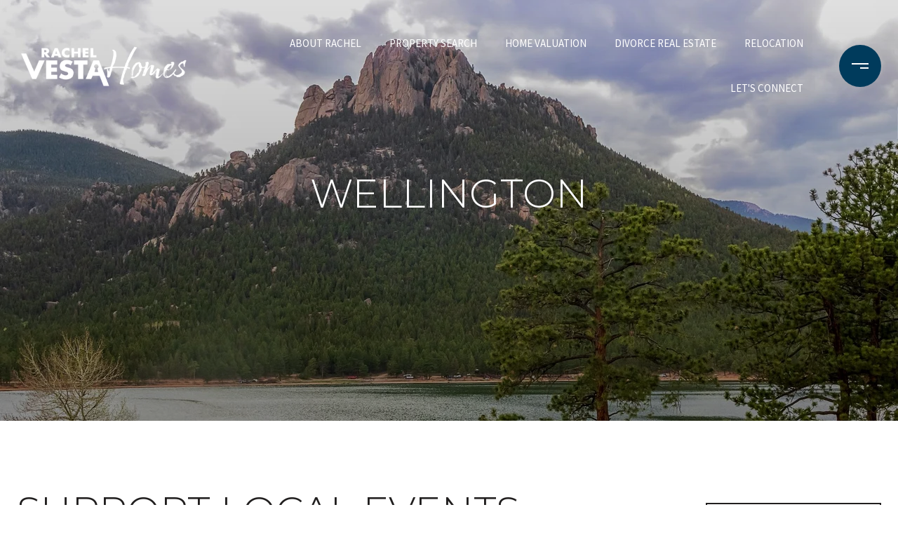

--- FILE ---
content_type: text/html
request_url: https://rachelvesta.com/modals.html
body_size: 4455
content:
    <style>
        #modal-130ba25d-6343-406e-a8e7-c4522364fc74 a{-webkit-text-decoration:none!important;text-decoration:none!important;position:relative;color:var(--dark);-webkit-transition:0.4s;transition:0.4s;}#modal-130ba25d-6343-406e-a8e7-c4522364fc74 a:before,#modal-130ba25d-6343-406e-a8e7-c4522364fc74 a:after{-webkit-transition:0.4s;transition:0.4s;-webkit-text-decoration:none;text-decoration:none;line-height:1;content:"";height:1px;position:absolute;bottom:0;left:0;}#modal-130ba25d-6343-406e-a8e7-c4522364fc74 a:before{width:100%;background-color:var(--light-gray);}#modal-130ba25d-6343-406e-a8e7-c4522364fc74 a:after{width:0%;background-color:var(--accent);}#modal-130ba25d-6343-406e-a8e7-c4522364fc74 a:hover{color:var(--accent)!important;}#modal-130ba25d-6343-406e-a8e7-c4522364fc74 a:hover:after{width:100%;}#modal-130ba25d-6343-406e-a8e7-c4522364fc74 .popup-modal__input{background-color:unset!important;}#modal-130ba25d-6343-406e-a8e7-c4522364fc74 .lp-input{border-color:var(--light-gray);}#modal-130ba25d-6343-406e-a8e7-c4522364fc74 .lp-input:active,#modal-130ba25d-6343-406e-a8e7-c4522364fc74 .lp-input:focus{border-color:var(--dark);}#modal-130ba25d-6343-406e-a8e7-c4522364fc74 .popup-modal__close{opacity:1!important;}#modal-130ba25d-6343-406e-a8e7-c4522364fc74 .popup-modal__close:before,#modal-130ba25d-6343-406e-a8e7-c4522364fc74 .popup-modal__close:after{background-color:var(--dark)!important;}@media (max-width: 768px){#modal-130ba25d-6343-406e-a8e7-c4522364fc74 .popup-modal__close:before,#modal-130ba25d-6343-406e-a8e7-c4522364fc74 .popup-modal__close:after{background-color:var(--dark)!important;}}#modal-130ba25d-6343-406e-a8e7-c4522364fc74 h2{color:var(--dark);}#modal-130ba25d-6343-406e-a8e7-c4522364fc74 .lp-text--subtitle{font-family:var(--global-secondary-font-family);}#modal-130ba25d-6343-406e-a8e7-c4522364fc74 .close{display:none;}#modal-130ba25d-6343-406e-a8e7-c4522364fc74 .modal-content{height:100%;padding:80px 70px;}@media (max-width: 768px){#modal-130ba25d-6343-406e-a8e7-c4522364fc74 .modal-content{padding:24px;}}#modal-130ba25d-6343-406e-a8e7-c4522364fc74 .modal-content .popup-modal__close{display:block;}#modal-130ba25d-6343-406e-a8e7-c4522364fc74 .popup-modal{width:100%;width:-webkit-fit-content;width:-moz-fit-content;width:fit-content;max-width:100%;margin-left:auto;margin-right:auto;position:relative;}#modal-130ba25d-6343-406e-a8e7-c4522364fc74 .popup-modal__close{position:absolute;right:5px;top:5px;z-index:10;background-color:transparent;border:none;width:40px;height:40px;cursor:pointer;opacity:0.2;display:none;color:inherit;}#modal-130ba25d-6343-406e-a8e7-c4522364fc74 .popup-modal__close:before,#modal-130ba25d-6343-406e-a8e7-c4522364fc74 .popup-modal__close:after{display:block;content:'';position:absolute;width:20px;height:2px;background-color:currentColor;left:50%;top:50%;}#modal-130ba25d-6343-406e-a8e7-c4522364fc74 .popup-modal__close:before{-webkit-transform:translate(-50%, -50%) rotate(45deg);-moz-transform:translate(-50%, -50%) rotate(45deg);-ms-transform:translate(-50%, -50%) rotate(45deg);transform:translate(-50%, -50%) rotate(45deg);}#modal-130ba25d-6343-406e-a8e7-c4522364fc74 .popup-modal__close:after{-webkit-transform:translate(-50%, -50%) rotate(-45deg);-moz-transform:translate(-50%, -50%) rotate(-45deg);-ms-transform:translate(-50%, -50%) rotate(-45deg);transform:translate(-50%, -50%) rotate(-45deg);}#modal-130ba25d-6343-406e-a8e7-c4522364fc74 .popup-modal__form{width:100%;margin-bottom:0;max-height:100%;overflow-y:auto;}#modal-130ba25d-6343-406e-a8e7-c4522364fc74 .popup-modal__form-group{margin-bottom:0;max-width:420px;margin-left:auto;margin-right:auto;}#modal-130ba25d-6343-406e-a8e7-c4522364fc74 .popup-modal__form-field{margin-bottom:16px;}#modal-130ba25d-6343-406e-a8e7-c4522364fc74 .popup-modal__form-field:last-of-type{margin-bottom:24px;}#modal-130ba25d-6343-406e-a8e7-c4522364fc74 .popup-modal__input{width:100%;background-color:#fff;}#modal-130ba25d-6343-406e-a8e7-c4522364fc74 .popup-modal__wrap{position:relative;text-align:center;width:860px;max-width:100%;padding:80px;margin:0 auto;display:-webkit-box;display:-webkit-flex;display:-ms-flexbox;display:flex;-webkit-flex-direction:column;-ms-flex-direction:column;flex-direction:column;-webkit-align-items:center;-webkit-box-align:center;-ms-flex-align:center;align-items:center;-webkit-box-pack:center;-ms-flex-pack:center;-webkit-justify-content:center;justify-content:center;background-color:#fff;height:100%;}@media (max-width: 768px){#modal-130ba25d-6343-406e-a8e7-c4522364fc74 .popup-modal__wrap{padding:24px;}}#modal-130ba25d-6343-406e-a8e7-c4522364fc74 .popup-modal .first-section{width:100%;}#modal-130ba25d-6343-406e-a8e7-c4522364fc74 .popup-modal .second-section{display:none;width:100%;}#modal-130ba25d-6343-406e-a8e7-c4522364fc74 .popup-modal .thank-you{display:none;width:100%;}#modal-130ba25d-6343-406e-a8e7-c4522364fc74 .popup-modal .success .thank-you{display:block;}#modal-130ba25d-6343-406e-a8e7-c4522364fc74 .popup-modal .success .second-section{display:none!important;}#modal-130ba25d-6343-406e-a8e7-c4522364fc74 .lp-h-pot{height:0;width:0;}#modal-130ba25d-6343-406e-a8e7-c4522364fc74 .lp-text--subtitle{margin-left:auto;margin-right:auto;}
    </style>
    <script type="text/javascript">
        window.luxuryPresence._modalIncludes = {"modals":[{"modalId":"130ba25d-6343-406e-a8e7-c4522364fc74","websiteId":"25df24e2-f6ec-4980-9936-2413761e0084","templateId":null,"elementId":"4bc7f679-3847-497c-8461-a573e44c7729","name":"CTA Sign Up Modal - blog","displayOrder":0,"formValues":{"title":"Like what you’re reading?","subheader":"<p>Sign up to learn more!</p>","form-title":"","backgroundType":{"bgType":"SOLID","bgColor":"#ffffff","bgImage":"https://media-production.lp-cdn.com/media/12b770ed-fced-4249-a3e1-25831a6ce3cb","bgVideo":"https://luxuryp.s3.amazonaws.com/video/4ktguf3j1dfhigo4eboe9uaor.mp4","opacity":0,"fontColor":"#000000","overlayColor":"rgba(0, 0, 0, 0)","bgVideoPoster":null},"TCRBusinessName":"","secondaryButton":{"path":"/properties/sale","show":false,"type":"LINK","content":"View all properties"},"success-message":"Thank you!","firstButtonStyle":"button-style-1","submitButtonStyle":"button-style-1","success-description":"","formDisclaimerOption":"Default","RedirectAfterFormSubmissionURL":""},"customHtmlMarkdown":null,"customCss":"a {\n  text-decoration: none !important;\n  position: relative;\n  color: var(--dark);\n  transition: 0.4s;\n\n  &:before,\n  &:after {\n    transition: 0.4s;\n    text-decoration: none;\n    line-height: 1;\n    content: \"\";\n    height: 1px;\n    position: absolute;\n    bottom: 0;\n    left: 0;\n  }\n\n  &:before {\n    width: 100%;\n    background-color: var(--light-gray);\n  }\n\n  &:after {\n    width: 0%;\n    background-color: var(--accent);\n  }\n\n  &:hover {\n    color: var(--accent) !important;\n  }\n\n  &:hover:after {\n    width: 100%;\n  }\n}\n\n.popup-modal__input {\n  background-color: unset !important;\n}\n\n.lp-input {\n  border-color: var(--light-gray);\n}\n\n.lp-input:active,\n.lp-input:focus {\n  border-color: var(--dark);\n}\n\n/*START - email sign up modal x button*/\n.popup-modal__close {\n  opacity: 1 !important;\n}\n\n/*END*/\n\n.popup-modal__close:before,\n.popup-modal__close:after {\n  background-color: var(--dark) !important;\n}\n\n.popup-modal__close:before,\n.popup-modal__close:after {\n  @media (max-width: 768px) {\n    background-color: var(--dark) !important;\n  }\n}\n\nh2 {\n  color: var(--dark);\n}\n\n.lp-text--subtitle {\n  font-family: var(--global-secondary-font-family);\n}","sourceResource":null,"sourceVariables":{},"pageSpecific":true,"trigger":"TIMER","backgroundColor":"rgba(0, 0, 0, 0.9)","colorSettings":{},"timerDelay":5000,"lastUpdatingUserId":"e0cdff4c-86ee-44cb-b056-80c23ec8eecb","lastUpdateHash":"f3b54ac0-f964-5108-a3f4-63563862ff72","createdAt":"2025-11-24T08:21:41.578Z","updatedAt":"2025-11-24T08:22:31.381Z","mediaMap":{},"created_at":"2025-11-24T08:21:41.578Z","updated_at":"2025-11-24T08:22:31.381Z","deleted_at":null,"pages":[{"modalId":"130ba25d-6343-406e-a8e7-c4522364fc74","pageId":"4abc5ab4-06a1-4b12-b8bb-32d4622d5e7f","createdAt":"2025-11-24T08:21:53.187Z"}]}]};

        const {loadJs, loadCss, jsLibsMap} = window.luxuryPresence.libs;

        const enabledLibsMap = {
            enableParollerJs: 'paroller',
            enableIonRangeSlider: 'ionRangeSlider',
            enableSplide: 'splide',
            enableWowJs: 'wow',
            enableJquery: 'jquery',
            enableSlickJs: 'slick',
        };
        const requiredLibs = [];
                requiredLibs.push(enabledLibsMap['enableWowJs']);
                requiredLibs.push(enabledLibsMap['enableSlickJs']);
                requiredLibs.push(enabledLibsMap['enableParollerJs']);
                requiredLibs.push(enabledLibsMap['enableIonRangeSlider']);
                requiredLibs.push(enabledLibsMap['enableJquery']);
                requiredLibs.push(enabledLibsMap['enableSplide']);

        const loadScriptAsync = (url) => {
            return new Promise((resolve, reject) => {
                loadJs(url, resolve);
            });
        };

        const loadDependencies = async (libs) => {
            for (const lib of libs) {
                const libConfig = jsLibsMap[lib];
                if (libConfig && !libConfig.isLoaded) {

                    if (libConfig.requires) {
                        await loadDependencies(libConfig.requires);
                    }

                    await loadScriptAsync(libConfig.jsSrc);
                    if (libConfig.cssSrc) {
                        loadCss(libConfig.cssSrc);
                    }

                    libConfig.isLoaded = true;
                }
            }
        };


        const initializeModalScripts = () => {
                try {
(function init(sectionDomId) {
  const section = $(`#${sectionDomId}`);
  const nextButton = section.find('.js-next-btn');
  const formGroup = section.find('.js-form-group');
  const firstSection = section.find('.js-first-section');
  const submitButton = section.find('.js-submit-btn');
  nextButton.click(event => {
    firstSection.css({
      "display": "none"
    });
    formGroup.css({
      "display": "block"
    });
  });
  section.find('.popup-modal').on('click', function (e) {
    e.stopPropagation();
    return;
  });
  section.on('click', function () {
    window.lpUI.hideModal(sectionDomId);
  });
  $('#' + sectionDomId).on('lpui-show', function () {
    window.lpUI.requestScrollLock(sectionDomId);
  });
  function setHttp(link) {
    if (link.search(/^http[s]?\:\/\/|\//) == -1) {
      link = 'http://' + link;
    }
    return link;
  }
  $("#" + sectionDomId + " form").on("reset", function () {
    const redirectLink = $('#' + sectionDomId + ' .redirect-link');
    if (redirectLink.length) {
      const rawHref = redirectLink.attr('href');
      redirectLink.attr('href', setHttp(rawHref));
      redirectLink[0].click();
    }
  });
})('modal-130ba25d-6343-406e-a8e7-c4522364fc74', 'undefined');
} catch(e) {
console.log(e);
}
        };

        // Dynamically load all required libraries and execute modal scripts
        (async () => {
            try {
                await loadDependencies(requiredLibs);
                initializeModalScripts();
            } catch (error) {
                console.error("Error loading libraries: ", error);
            }
        })();
    </script>
        <div id="modal-130ba25d-6343-406e-a8e7-c4522364fc74" class="modal "
            data-el-id="4bc7f679-3847-497c-8461-a573e44c7729"
            style="background-color: rgba(0, 0, 0, 0.9);"
            >
            <div class="modal-content">
                
        <div class="popup-modal redesign">
          <button class="popup-modal__close close"></button>
            <div class="solid-subsection popup-modal__wrap" style="color: #000000; background-color: #ffffff;">
                  
                  <form class="popup-modal__form" data-type="contact-form">
                    
                    <div class="first-section js-first-section">
                
                      <div class="lp-title-group">
                        <h2 class="lp-h2">Like what you’re reading?</h2>
                        <div class="lp-h4 lp-text--subtitle lp-pre-line"><p>Sign up to learn more!</p></div>
                      </div>
                  
                      <button type="button" class="lp-btn lp-btn--dark lp-btn--outline lp-btn--mob-full-width js-next-btn button-style-1">Next</button>
                    </div>
                    
                    <div class="second-section js-form-group">
                      
                      <div action="" class="popup-modal__form-group" >
                        <div class="popup-modal__form-field">
                          <input class="lp-input lp-input--dark popup-modal__input" type="text" placeholder="Full Name" id="mp-name" name="name" required>
                        </div>
                      
                        <input id="mp-middleName" name="middleName" value="" autocomplete="off" tabindex="-1" class="lp-h-pot">
                    
                        <div class="popup-modal__form-field">
                          <input  class="lp-input lp-input--dark popup-modal__input"  
                            id="mp-email" name="email" type="email" placeholder="Email" 
                            required pattern="[a-zA-Z0-9.!#$%&amp;’*+/=?^_`{|}~-]+@[a-zA-Z0-9-]+(?:\.[a-zA-Z0-9-]+)+">
                            
                        </div>
                      
                        <div class="popup-modal__form-field">
                          <input  class="lp-input lp-input--dark popup-modal__input"  type="tel" 
                            placeholder="Phone" id="mp-phone" name="phone" required>
                            
                          <input type="hidden" name="source" value="CONTACT_INQUIRY"> 
                        </div>
                
                        <div class="lp-disclaimer">  <label style='display: none;' for='-termsAccepted'>Opt In/Disclaimer Consent:</label>
                  <label class='lp-tcr-content'>
                    <span class='lp-tcr-checkbox'>
                      <input
                        type='checkbox'
                        id='-termsAccepted'
                        name='termsAccepted'
                        oninvalid="this.setCustomValidity('Please accept the terms and conditions')"
                        oninput="this.setCustomValidity('')"
                        required
                      /></span>
                    <span class='lp-tcr-message'>
                      
                        By providing
                        Rachel Vesta
                        your contact information, you acknowledge and agree to our
                        <a href='/terms-and-conditions' target='_blank'>Privacy Policy</a>
                        and consent to receiving marketing communications, including through
                        automated calls, texts, and emails, some of which may use artificial or
                        prerecorded voices. This consent isn’t necessary for purchasing any
                        products or services and you may opt out at any time. To opt out from
                        texts, you can reply, ‘stop’ at any time. To opt out from emails, you
                        can click on the unsubscribe link in the emails. Message and data rates
                        may apply.
                    </span>
                  </label>
                </div>
                        
                        <button class="lp-btn lp-btn--dark lp-btn--outline lp-btn--mob-full-width js-submit-btn button-style-1" type="submit">Submit</button>
                        
                      </div>
                    </div>
                
                    <div class="thank-you">
                      
                      <div class="lp-title-group">
                        <h2 class="lp-h2">Thank you!</h2>
                        
                      </div>
                      
                
                    </div>
                    
                  </form>
                  
                
            </div>
        </div>
            </div>
            <button class="close lp-close" type="button" aria-label="close modal">
                <span class="lp-close-icon" aria-hidden="true"></span>
            </button>
        </div><script>(function(){function c(){var b=a.contentDocument||a.contentWindow.document;if(b){var d=b.createElement('script');d.innerHTML="window.__CF$cv$params={r:'9a3902254de58682',t:'MTc2Mzk4ODM3OC4wMDAwMDA='};var a=document.createElement('script');a.nonce='';a.src='/cdn-cgi/challenge-platform/scripts/jsd/main.js';document.getElementsByTagName('head')[0].appendChild(a);";b.getElementsByTagName('head')[0].appendChild(d)}}if(document.body){var a=document.createElement('iframe');a.height=1;a.width=1;a.style.position='absolute';a.style.top=0;a.style.left=0;a.style.border='none';a.style.visibility='hidden';document.body.appendChild(a);if('loading'!==document.readyState)c();else if(window.addEventListener)document.addEventListener('DOMContentLoaded',c);else{var e=document.onreadystatechange||function(){};document.onreadystatechange=function(b){e(b);'loading'!==document.readyState&&(document.onreadystatechange=e,c())}}}})();</script>

--- FILE ---
content_type: application/javascript; charset=UTF-8
request_url: https://rachelvesta.com/cdn-cgi/challenge-platform/h/b/scripts/jsd/13c98df4ef2d/main.js?
body_size: 4503
content:
window._cf_chl_opt={VnHPF6:'b'};~function(U4,P,D,B,C,h,R,I){U4=k,function(E,Q,UI,U3,X,N){for(UI={E:183,Q:244,X:210,N:262,L:161,l:228,z:170,x:221,S:272,T:230},U3=k,X=E();!![];)try{if(N=parseInt(U3(UI.E))/1+parseInt(U3(UI.Q))/2+-parseInt(U3(UI.X))/3*(parseInt(U3(UI.N))/4)+-parseInt(U3(UI.L))/5*(parseInt(U3(UI.l))/6)+-parseInt(U3(UI.z))/7+parseInt(U3(UI.x))/8+-parseInt(U3(UI.S))/9*(-parseInt(U3(UI.T))/10),Q===N)break;else X.push(X.shift())}catch(L){X.push(X.shift())}}(U,578552),P=this||self,D=P[U4(185)],B=function(Uz,Ul,UL,UN,UY,U5,Q,X,N){return Uz={E:253,Q:190},Ul={E:173,Q:173,X:173,N:245,L:173,l:189,z:239,x:245,S:239,T:173},UL={E:240},UN={E:218},UY={E:240,Q:239,X:269,N:160,L:191,l:160,z:218,x:245,S:218,T:245,W:245,v:245,a:173,Z:191,f:218,s:218,J:245,V:218,K:173,n:245,e:245,g:245,i:189},U5=U4,Q=String[U5(Uz.E)],X={'h':function(L,Uy){return Uy={E:267,Q:239},L==null?'':X.g(L,6,function(l,U6){return U6=k,U6(Uy.E)[U6(Uy.Q)](l)})},'g':function(L,z,x,U7,S,T,W,Z,s,J,V,K,i,o,O,U0,U1,U2){if(U7=U5,null==L)return'';for(T={},W={},Z='',s=2,J=3,V=2,K=[],i=0,o=0,O=0;O<L[U7(UY.E)];O+=1)if(U0=L[U7(UY.Q)](O),Object[U7(UY.X)][U7(UY.N)][U7(UY.L)](T,U0)||(T[U0]=J++,W[U0]=!0),U1=Z+U0,Object[U7(UY.X)][U7(UY.N)][U7(UY.L)](T,U1))Z=U1;else{if(Object[U7(UY.X)][U7(UY.l)][U7(UY.L)](W,Z)){if(256>Z[U7(UY.z)](0)){for(S=0;S<V;i<<=1,o==z-1?(o=0,K[U7(UY.x)](x(i)),i=0):o++,S++);for(U2=Z[U7(UY.S)](0),S=0;8>S;i=U2&1|i<<1,z-1==o?(o=0,K[U7(UY.T)](x(i)),i=0):o++,U2>>=1,S++);}else{for(U2=1,S=0;S<V;i=U2|i<<1.89,z-1==o?(o=0,K[U7(UY.W)](x(i)),i=0):o++,U2=0,S++);for(U2=Z[U7(UY.S)](0),S=0;16>S;i=i<<1|1&U2,z-1==o?(o=0,K[U7(UY.v)](x(i)),i=0):o++,U2>>=1,S++);}s--,0==s&&(s=Math[U7(UY.a)](2,V),V++),delete W[Z]}else for(U2=T[Z],S=0;S<V;i=1.46&U2|i<<1,z-1==o?(o=0,K[U7(UY.W)](x(i)),i=0):o++,U2>>=1,S++);Z=(s--,0==s&&(s=Math[U7(UY.a)](2,V),V++),T[U1]=J++,String(U0))}if(Z!==''){if(Object[U7(UY.X)][U7(UY.l)][U7(UY.Z)](W,Z)){if(256>Z[U7(UY.f)](0)){for(S=0;S<V;i<<=1,o==z-1?(o=0,K[U7(UY.v)](x(i)),i=0):o++,S++);for(U2=Z[U7(UY.s)](0),S=0;8>S;i=U2&1|i<<1,o==z-1?(o=0,K[U7(UY.J)](x(i)),i=0):o++,U2>>=1,S++);}else{for(U2=1,S=0;S<V;i=i<<1.66|U2,o==z-1?(o=0,K[U7(UY.T)](x(i)),i=0):o++,U2=0,S++);for(U2=Z[U7(UY.V)](0),S=0;16>S;i=U2&1.42|i<<1,z-1==o?(o=0,K[U7(UY.v)](x(i)),i=0):o++,U2>>=1,S++);}s--,s==0&&(s=Math[U7(UY.K)](2,V),V++),delete W[Z]}else for(U2=T[Z],S=0;S<V;i=1.13&U2|i<<1.51,o==z-1?(o=0,K[U7(UY.n)](x(i)),i=0):o++,U2>>=1,S++);s--,s==0&&V++}for(U2=2,S=0;S<V;i=U2&1.18|i<<1.28,z-1==o?(o=0,K[U7(UY.e)](x(i)),i=0):o++,U2>>=1,S++);for(;;)if(i<<=1,o==z-1){K[U7(UY.g)](x(i));break}else o++;return K[U7(UY.i)]('')},'j':function(L,U8){return U8=U5,null==L?'':''==L?null:X.i(L[U8(UL.E)],32768,function(l,U9){return U9=U8,L[U9(UN.E)](l)})},'i':function(L,z,x,UU,S,T,W,Z,s,J,V,K,i,o,O,U0,U2,U1){for(UU=U5,S=[],T=4,W=4,Z=3,s=[],K=x(0),i=z,o=1,J=0;3>J;S[J]=J,J+=1);for(O=0,U0=Math[UU(Ul.E)](2,2),V=1;U0!=V;U1=i&K,i>>=1,0==i&&(i=z,K=x(o++)),O|=(0<U1?1:0)*V,V<<=1);switch(O){case 0:for(O=0,U0=Math[UU(Ul.Q)](2,8),V=1;V!=U0;U1=i&K,i>>=1,0==i&&(i=z,K=x(o++)),O|=V*(0<U1?1:0),V<<=1);U2=Q(O);break;case 1:for(O=0,U0=Math[UU(Ul.X)](2,16),V=1;V!=U0;U1=i&K,i>>=1,0==i&&(i=z,K=x(o++)),O|=V*(0<U1?1:0),V<<=1);U2=Q(O);break;case 2:return''}for(J=S[3]=U2,s[UU(Ul.N)](U2);;){if(o>L)return'';for(O=0,U0=Math[UU(Ul.L)](2,Z),V=1;V!=U0;U1=K&i,i>>=1,0==i&&(i=z,K=x(o++)),O|=(0<U1?1:0)*V,V<<=1);switch(U2=O){case 0:for(O=0,U0=Math[UU(Ul.E)](2,8),V=1;U0!=V;U1=K&i,i>>=1,0==i&&(i=z,K=x(o++)),O|=(0<U1?1:0)*V,V<<=1);S[W++]=Q(O),U2=W-1,T--;break;case 1:for(O=0,U0=Math[UU(Ul.X)](2,16),V=1;U0!=V;U1=i&K,i>>=1,0==i&&(i=z,K=x(o++)),O|=V*(0<U1?1:0),V<<=1);S[W++]=Q(O),U2=W-1,T--;break;case 2:return s[UU(Ul.l)]('')}if(T==0&&(T=Math[UU(Ul.Q)](2,Z),Z++),S[U2])U2=S[U2];else if(U2===W)U2=J+J[UU(Ul.z)](0);else return null;s[UU(Ul.x)](U2),S[W++]=J+U2[UU(Ul.S)](0),T--,J=U2,0==T&&(T=Math[UU(Ul.T)](2,Z),Z++)}}},N={},N[U5(Uz.Q)]=X.h,N}(),C={},C[U4(229)]='o',C[U4(186)]='s',C[U4(162)]='u',C[U4(175)]='z',C[U4(233)]='n',C[U4(177)]='I',C[U4(200)]='b',h=C,P[U4(207)]=function(E,Q,X,N,UK,Ur,UV,UG,z,x,S,T,W,Z){if(UK={E:192,Q:223,X:254,N:192,L:212,l:188,z:250,x:250,S:259,T:237,W:240,v:157,a:195},Ur={E:226,Q:240,X:174},UV={E:269,Q:160,X:191,N:245},UG=U4,Q===null||void 0===Q)return N;for(z=A(Q),E[UG(UK.E)][UG(UK.Q)]&&(z=z[UG(UK.X)](E[UG(UK.N)][UG(UK.Q)](Q))),z=E[UG(UK.L)][UG(UK.l)]&&E[UG(UK.z)]?E[UG(UK.L)][UG(UK.l)](new E[(UG(UK.x))](z)):function(s,UM,J){for(UM=UG,s[UM(Ur.E)](),J=0;J<s[UM(Ur.Q)];s[J+1]===s[J]?s[UM(Ur.X)](J+1,1):J+=1);return s}(z),x='nAsAaAb'.split('A'),x=x[UG(UK.S)][UG(UK.T)](x),S=0;S<z[UG(UK.W)];T=z[S],W=d(E,Q,T),x(W)?(Z=W==='s'&&!E[UG(UK.v)](Q[T]),UG(UK.a)===X+T?L(X+T,W):Z||L(X+T,Q[T])):L(X+T,W),S++);return N;function L(s,J,Ub){Ub=k,Object[Ub(UV.E)][Ub(UV.Q)][Ub(UV.X)](N,J)||(N[J]=[]),N[J][Ub(UV.N)](s)}},R=U4(252)[U4(217)](';'),I=R[U4(259)][U4(237)](R),P[U4(204)]=function(E,Q,Un,UC,X,N,L,l){for(Un={E:169,Q:240,X:240,N:196,L:245,l:224},UC=U4,X=Object[UC(Un.E)](Q),N=0;N<X[UC(Un.Q)];N++)if(L=X[N],L==='f'&&(L='N'),E[L]){for(l=0;l<Q[X[N]][UC(Un.X)];-1===E[L][UC(Un.N)](Q[X[N]][l])&&(I(Q[X[N]][l])||E[L][UC(Un.L)]('o.'+Q[X[N]][l])),l++);}else E[L]=Q[X[N]][UC(Un.l)](function(z){return'o.'+z})},c();function G(E,Q,Uv,Ut,UW,UT,UQ,X,N){Uv={E:258,Q:205,X:180,N:264,L:243,l:171,z:182,x:266,S:203,T:261,W:198,v:215,a:249,Z:184,f:190,s:209},Ut={E:181},UW={E:219,Q:241,X:227,N:219},UT={E:261},UQ=U4,X=P[UQ(Uv.E)],N=new P[(UQ(Uv.Q))](),N[UQ(Uv.X)](UQ(Uv.N),UQ(Uv.L)+P[UQ(Uv.l)][UQ(Uv.z)]+UQ(Uv.x)+X.r),X[UQ(Uv.S)]&&(N[UQ(Uv.T)]=5e3,N[UQ(Uv.W)]=function(UX){UX=UQ,Q(UX(UT.E))}),N[UQ(Uv.v)]=function(UF){UF=UQ,N[UF(UW.E)]>=200&&N[UF(UW.E)]<300?Q(UF(UW.Q)):Q(UF(UW.X)+N[UF(UW.N)])},N[UQ(Uv.a)]=function(UP){UP=UQ,Q(UP(Ut.E))},N[UQ(Uv.Z)](B[UQ(Uv.f)](JSON[UQ(Uv.s)](E)))}function y(Ue,Uh,X,N,L,l,z){Uh=(Ue={E:242,Q:214,X:257,N:197,L:202,l:165,z:268,x:265,S:246,T:234,W:194,v:270},U4);try{return X=D[Uh(Ue.E)](Uh(Ue.Q)),X[Uh(Ue.X)]=Uh(Ue.N),X[Uh(Ue.L)]='-1',D[Uh(Ue.l)][Uh(Ue.z)](X),N=X[Uh(Ue.x)],L={},L=BAnB4(N,N,'',L),L=BAnB4(N,N[Uh(Ue.S)]||N[Uh(Ue.T)],'n.',L),L=BAnB4(N,X[Uh(Ue.W)],'d.',L),D[Uh(Ue.l)][Uh(Ue.v)](X),l={},l.r=L,l.e=null,l}catch(x){return z={},z.r={},z.e=x,z}}function c(UO,Uw,Ui,UH,E,Q,X,N,L){if(UO={E:258,Q:203,X:222,N:251,L:274,l:274,z:263,x:247,S:247},Uw={E:222,Q:251,X:247},Ui={E:201},UH=U4,E=P[UH(UO.E)],!E)return;if(!b())return;(Q=![],X=E[UH(UO.Q)]===!![],N=function(Ud,l){if(Ud=UH,!Q){if(Q=!![],!b())return;l=y(),G(l.r,function(z){Y(E,z)}),l.e&&M(Ud(Ui.E),l.e)}},D[UH(UO.X)]!==UH(UO.N))?N():P[UH(UO.L)]?D[UH(UO.l)](UH(UO.z),N):(L=D[UH(UO.x)]||function(){},D[UH(UO.S)]=function(UA){UA=UH,L(),D[UA(Uw.E)]!==UA(Uw.Q)&&(D[UA(Uw.X)]=L,N())})}function M(N,L,UZ,UD,l,z,x,S,T,W,v,a){if(UZ={E:208,Q:172,X:258,N:243,L:171,l:182,z:187,x:166,S:205,T:180,W:264,v:261,a:198,Z:235,f:171,s:248,J:167,V:238,K:216,n:171,e:176,g:179,i:171,o:164,O:236,m:232,U0:211,U1:168,U2:184,Uf:190},UD=U4,!j(.01))return![];z=(l={},l[UD(UZ.E)]=N,l[UD(UZ.Q)]=L,l);try{x=P[UD(UZ.X)],S=UD(UZ.N)+P[UD(UZ.L)][UD(UZ.l)]+UD(UZ.z)+x.r+UD(UZ.x),T=new P[(UD(UZ.S))](),T[UD(UZ.T)](UD(UZ.W),S),T[UD(UZ.v)]=2500,T[UD(UZ.a)]=function(){},W={},W[UD(UZ.Z)]=P[UD(UZ.f)][UD(UZ.s)],W[UD(UZ.J)]=P[UD(UZ.f)][UD(UZ.V)],W[UD(UZ.K)]=P[UD(UZ.n)][UD(UZ.e)],W[UD(UZ.g)]=P[UD(UZ.i)][UD(UZ.o)],v=W,a={},a[UD(UZ.O)]=z,a[UD(UZ.m)]=v,a[UD(UZ.U0)]=UD(UZ.U1),T[UD(UZ.U2)](B[UD(UZ.Uf)](a))}catch(Z){}}function A(E,Uq,Uj,Q){for(Uq={E:254,Q:169,X:206},Uj=U4,Q=[];null!==E;Q=Q[Uj(Uq.E)](Object[Uj(Uq.Q)](E)),E=Object[Uj(Uq.X)](E));return Q}function d(E,Q,X,UJ,Uu,N){Uu=(UJ={E:273,Q:212,X:255,N:193},U4);try{return Q[X][Uu(UJ.E)](function(){}),'p'}catch(L){}try{if(Q[X]==null)return void 0===Q[X]?'u':'x'}catch(l){return'i'}return E[Uu(UJ.Q)][Uu(UJ.X)](Q[X])?'a':Q[X]===E[Uu(UJ.Q)]?'p5':!0===Q[X]?'T':Q[X]===!1?'F':(N=typeof Q[X],Uu(UJ.N)==N?H(E,Q[X])?'N':'f':h[N]||'?')}function H(E,Q,Uf,UB){return Uf={E:158,Q:158,X:269,N:271,L:191,l:196,z:163},UB=U4,Q instanceof E[UB(Uf.E)]&&0<E[UB(Uf.Q)][UB(Uf.X)][UB(Uf.N)][UB(Uf.L)](Q)[UB(Uf.l)](UB(Uf.z))}function j(E,Ux,Uk){return Ux={E:256},Uk=U4,Math[Uk(Ux.E)]()<E}function Y(X,N,Um,UR,L,l,z){if(Um={E:159,Q:203,X:241,N:211,L:213,l:199,z:241,x:225,S:231,T:211,W:199,v:172,a:220,Z:225},UR=U4,L=UR(Um.E),!X[UR(Um.Q)])return;N===UR(Um.X)?(l={},l[UR(Um.N)]=L,l[UR(Um.L)]=X.r,l[UR(Um.l)]=UR(Um.z),P[UR(Um.x)][UR(Um.S)](l,'*')):(z={},z[UR(Um.T)]=L,z[UR(Um.L)]=X.r,z[UR(Um.W)]=UR(Um.v),z[UR(Um.a)]=N,P[UR(Um.Z)][UR(Um.S)](z,'*'))}function b(US,UE,E,Q,X,N){return US={E:258,Q:178,X:260},UE=U4,E=P[UE(US.E)],Q=3600,X=Math[UE(US.Q)](+atob(E.t)),N=Math[UE(US.Q)](Date[UE(US.X)]()/1e3),N-X>Q?![]:!![]}function k(E,Q,X){return X=U(),k=function(F,P,D){return F=F-157,D=X[F],D},k(E,Q)}function U(k0){return k0='splice,symbol,BHcSU3,bigint,floor,chlApiClientVersion,open,xhr-error,VnHPF6,419395YeDNiX,send,document,string,/b/ov1/0.9110297925697352:1763986546:hrjPWII8h6k1oNFRxyPxQia-Jp77YUmBrP13ikshEo8/,from,join,ABHFlg,call,Object,function,contentDocument,d.cookie,indexOf,display: none,ontimeout,event,boolean,error on cf_chl_props,tabIndex,api,Jxahl3,XMLHttpRequest,getPrototypeOf,BAnB4,msg,stringify,3zrMRBj,source,Array,sid,iframe,onload,chlApiRumWidgetAgeMs,split,charCodeAt,status,detail,7257776QHQzBT,readyState,getOwnPropertyNames,map,parent,sort,http-code:,48orFabb,object,180qbLDDe,postMessage,chctx,number,navigator,chlApiSitekey,errorInfoObject,bind,NUDr6,charAt,length,success,createElement,/cdn-cgi/challenge-platform/h/,132764BKNfyu,push,clientInformation,onreadystatechange,wfJU3,onerror,Set,loading,_cf_chl_opt;WVJdi2;tGfE6;eHFr4;rZpcH7;DMab5;uBWD2;TZOO6;NFIEc5;SBead5;rNss8;ssnu4;WlNXb1;QNPd6;BAnB4;Jxahl3;fLDZ5;fAvt5,fromCharCode,concat,isArray,random,style,__CF$cv$params,includes,now,timeout,1632284ltvneP,DOMContentLoaded,POST,contentWindow,/jsd/oneshot/13c98df4ef2d/0.9110297925697352:1763986546:hrjPWII8h6k1oNFRxyPxQia-Jp77YUmBrP13ikshEo8/,piaZTCyGo6Fb-1t7RldMXveLHJzn0SWjsuNcV$K2w3B+hq5Q4Y8xAIPkOmEDg9frU,appendChild,prototype,removeChild,toString,150354YwguVp,catch,addEventListener,isNaN,Function,cloudflare-invisible,hasOwnProperty,91975QkQVao,undefined,[native code],mAxV0,body,/invisible/jsd,chlApiUrl,jsd,keys,3919468LNWjWB,_cf_chl_opt,error,pow'.split(','),U=function(){return k0},U()}}()

--- FILE ---
content_type: application/javascript; charset=UTF-8
request_url: https://rachelvesta.com/cdn-cgi/challenge-platform/h/b/scripts/jsd/13c98df4ef2d/main.js?
body_size: 4499
content:
window._cf_chl_opt={VnHPF6:'b'};~function(U4,P,D,B,C,h,R,I){U4=k,function(E,Q,UI,U3,X,N){for(UI={E:480,Q:512,X:546,N:548,L:475,l:445,z:473,x:476,S:509,T:449,W:561,v:552,a:481},U3=k,X=E();!![];)try{if(N=parseInt(U3(UI.E))/1*(parseInt(U3(UI.Q))/2)+parseInt(U3(UI.X))/3*(-parseInt(U3(UI.N))/4)+-parseInt(U3(UI.L))/5*(-parseInt(U3(UI.l))/6)+-parseInt(U3(UI.z))/7*(parseInt(U3(UI.x))/8)+-parseInt(U3(UI.S))/9+parseInt(U3(UI.T))/10*(parseInt(U3(UI.W))/11)+-parseInt(U3(UI.v))/12*(-parseInt(U3(UI.a))/13),Q===N)break;else X.push(X.shift())}catch(L){X.push(X.shift())}}(U,624622),P=this||self,D=P[U4(472)],B=function(Uz,Ul,UL,UN,UY,Uy,U5,Q,X,N){return Uz={E:442,Q:447},Ul={E:555,Q:460,X:555,N:555,L:555,l:478,z:555,x:534,S:460,T:534,W:555},UL={E:530},UN={E:560},UY={E:530,Q:534,X:543,N:504,L:459,l:459,z:459,x:560,S:460,T:560,W:460,v:560,a:460,Z:555,f:460,s:555,J:560,V:560,K:460,n:560,e:460,g:460,i:478},Uy={E:502,Q:534},U5=U4,Q=String[U5(Uz.E)],X={'h':function(L){return null==L?'':X.g(L,6,function(l,U6){return U6=k,U6(Uy.E)[U6(Uy.Q)](l)})},'g':function(L,z,x,U7,S,T,W,Z,s,J,V,K,i,o,O,U0,U1,U2){if(U7=U5,L==null)return'';for(T={},W={},Z='',s=2,J=3,V=2,K=[],i=0,o=0,O=0;O<L[U7(UY.E)];O+=1)if(U0=L[U7(UY.Q)](O),Object[U7(UY.X)][U7(UY.N)][U7(UY.L)](T,U0)||(T[U0]=J++,W[U0]=!0),U1=Z+U0,Object[U7(UY.X)][U7(UY.N)][U7(UY.l)](T,U1))Z=U1;else{if(Object[U7(UY.X)][U7(UY.N)][U7(UY.z)](W,Z)){if(256>Z[U7(UY.x)](0)){for(S=0;S<V;i<<=1,z-1==o?(o=0,K[U7(UY.S)](x(i)),i=0):o++,S++);for(U2=Z[U7(UY.T)](0),S=0;8>S;i=U2&1|i<<1,o==z-1?(o=0,K[U7(UY.W)](x(i)),i=0):o++,U2>>=1,S++);}else{for(U2=1,S=0;S<V;i=U2|i<<1.35,z-1==o?(o=0,K[U7(UY.S)](x(i)),i=0):o++,U2=0,S++);for(U2=Z[U7(UY.v)](0),S=0;16>S;i=1&U2|i<<1.49,o==z-1?(o=0,K[U7(UY.a)](x(i)),i=0):o++,U2>>=1,S++);}s--,s==0&&(s=Math[U7(UY.Z)](2,V),V++),delete W[Z]}else for(U2=T[Z],S=0;S<V;i=U2&1|i<<1.31,o==z-1?(o=0,K[U7(UY.f)](x(i)),i=0):o++,U2>>=1,S++);Z=(s--,s==0&&(s=Math[U7(UY.s)](2,V),V++),T[U1]=J++,String(U0))}if(Z!==''){if(Object[U7(UY.X)][U7(UY.N)][U7(UY.z)](W,Z)){if(256>Z[U7(UY.J)](0)){for(S=0;S<V;i<<=1,z-1==o?(o=0,K[U7(UY.S)](x(i)),i=0):o++,S++);for(U2=Z[U7(UY.V)](0),S=0;8>S;i=i<<1|U2&1,o==z-1?(o=0,K[U7(UY.K)](x(i)),i=0):o++,U2>>=1,S++);}else{for(U2=1,S=0;S<V;i=U2|i<<1.02,z-1==o?(o=0,K[U7(UY.S)](x(i)),i=0):o++,U2=0,S++);for(U2=Z[U7(UY.n)](0),S=0;16>S;i=i<<1.08|1.04&U2,z-1==o?(o=0,K[U7(UY.a)](x(i)),i=0):o++,U2>>=1,S++);}s--,0==s&&(s=Math[U7(UY.Z)](2,V),V++),delete W[Z]}else for(U2=T[Z],S=0;S<V;i=i<<1|U2&1.08,o==z-1?(o=0,K[U7(UY.e)](x(i)),i=0):o++,U2>>=1,S++);s--,s==0&&V++}for(U2=2,S=0;S<V;i=U2&1|i<<1.15,o==z-1?(o=0,K[U7(UY.g)](x(i)),i=0):o++,U2>>=1,S++);for(;;)if(i<<=1,z-1==o){K[U7(UY.S)](x(i));break}else o++;return K[U7(UY.i)]('')},'j':function(L,U8){return U8=U5,L==null?'':L==''?null:X.i(L[U8(UL.E)],32768,function(l,U9){return U9=U8,L[U9(UN.E)](l)})},'i':function(L,z,x,UU,S,T,W,Z,s,J,V,K,i,o,O,U0,U2,U1){for(UU=U5,S=[],T=4,W=4,Z=3,s=[],K=x(0),i=z,o=1,J=0;3>J;S[J]=J,J+=1);for(O=0,U0=Math[UU(Ul.E)](2,2),V=1;U0!=V;U1=K&i,i>>=1,0==i&&(i=z,K=x(o++)),O|=(0<U1?1:0)*V,V<<=1);switch(O){case 0:for(O=0,U0=Math[UU(Ul.E)](2,8),V=1;V!=U0;U1=K&i,i>>=1,i==0&&(i=z,K=x(o++)),O|=V*(0<U1?1:0),V<<=1);U2=Q(O);break;case 1:for(O=0,U0=Math[UU(Ul.E)](2,16),V=1;U0!=V;U1=i&K,i>>=1,0==i&&(i=z,K=x(o++)),O|=V*(0<U1?1:0),V<<=1);U2=Q(O);break;case 2:return''}for(J=S[3]=U2,s[UU(Ul.Q)](U2);;){if(o>L)return'';for(O=0,U0=Math[UU(Ul.X)](2,Z),V=1;V!=U0;U1=i&K,i>>=1,0==i&&(i=z,K=x(o++)),O|=V*(0<U1?1:0),V<<=1);switch(U2=O){case 0:for(O=0,U0=Math[UU(Ul.N)](2,8),V=1;U0!=V;U1=K&i,i>>=1,0==i&&(i=z,K=x(o++)),O|=V*(0<U1?1:0),V<<=1);S[W++]=Q(O),U2=W-1,T--;break;case 1:for(O=0,U0=Math[UU(Ul.L)](2,16),V=1;U0!=V;U1=i&K,i>>=1,i==0&&(i=z,K=x(o++)),O|=V*(0<U1?1:0),V<<=1);S[W++]=Q(O),U2=W-1,T--;break;case 2:return s[UU(Ul.l)]('')}if(0==T&&(T=Math[UU(Ul.z)](2,Z),Z++),S[U2])U2=S[U2];else if(U2===W)U2=J+J[UU(Ul.x)](0);else return null;s[UU(Ul.S)](U2),S[W++]=J+U2[UU(Ul.T)](0),T--,J=U2,T==0&&(T=Math[UU(Ul.W)](2,Z),Z++)}}},N={},N[U5(Uz.Q)]=X.h,N}(),C={},C[U4(443)]='o',C[U4(532)]='s',C[U4(527)]='u',C[U4(495)]='z',C[U4(455)]='n',C[U4(482)]='I',C[U4(469)]='b',h=C,P[U4(547)]=function(E,Q,X,N,UK,Ur,UV,UG,z,x,S,T,W,Z){if(UK={E:522,Q:493,X:452,N:493,L:467,l:446,z:544,x:446,S:556,T:538,W:530,v:444,a:474},Ur={E:524,Q:530,X:461},UV={E:543,Q:504,X:459,N:460},UG=U4,null===Q||Q===void 0)return N;for(z=A(Q),E[UG(UK.E)][UG(UK.Q)]&&(z=z[UG(UK.X)](E[UG(UK.E)][UG(UK.N)](Q))),z=E[UG(UK.L)][UG(UK.l)]&&E[UG(UK.z)]?E[UG(UK.L)][UG(UK.x)](new E[(UG(UK.z))](z)):function(s,UM,J){for(UM=UG,s[UM(Ur.E)](),J=0;J<s[UM(Ur.Q)];s[J+1]===s[J]?s[UM(Ur.X)](J+1,1):J+=1);return s}(z),x='nAsAaAb'.split('A'),x=x[UG(UK.S)][UG(UK.T)](x),S=0;S<z[UG(UK.W)];T=z[S],W=d(E,Q,T),x(W)?(Z=W==='s'&&!E[UG(UK.v)](Q[T]),UG(UK.a)===X+T?L(X+T,W):Z||L(X+T,Q[T])):L(X+T,W),S++);return N;function L(s,J,Ub){Ub=k,Object[Ub(UV.E)][Ub(UV.Q)][Ub(UV.X)](N,J)||(N[J]=[]),N[J][Ub(UV.N)](s)}},R=U4(526)[U4(489)](';'),I=R[U4(556)][U4(538)](R),P[U4(559)]=function(E,Q,Un,UC,X,N,L,l){for(Un={E:531,Q:530,X:549,N:460,L:486},UC=U4,X=Object[UC(Un.E)](Q),N=0;N<X[UC(Un.Q)];N++)if(L=X[N],L==='f'&&(L='N'),E[L]){for(l=0;l<Q[X[N]][UC(Un.Q)];-1===E[L][UC(Un.X)](Q[X[N]][l])&&(I(Q[X[N]][l])||E[L][UC(Un.N)]('o.'+Q[X[N]][l])),l++);}else E[L]=Q[X[N]][UC(Un.L)](function(z){return'o.'+z})},c();function A(E,Uq,Uj,Q){for(Uq={E:452,Q:531,X:510},Uj=U4,Q=[];E!==null;Q=Q[Uj(Uq.E)](Object[Uj(Uq.Q)](E)),E=Object[Uj(Uq.X)](E));return Q}function c(UO,Uw,Ui,UH,E,Q,X,N,L){if(UO={E:466,Q:499,X:503,N:453,L:508,l:508,z:554,x:465},Uw={E:503,Q:453,X:465},Ui={E:496},UH=U4,E=P[UH(UO.E)],!E)return;if(!b())return;(Q=![],X=E[UH(UO.Q)]===!![],N=function(Ud,l){if(Ud=UH,!Q){if(Q=!![],!b())return;l=y(),G(l.r,function(z){Y(E,z)}),l.e&&M(Ud(Ui.E),l.e)}},D[UH(UO.X)]!==UH(UO.N))?N():P[UH(UO.L)]?D[UH(UO.l)](UH(UO.z),N):(L=D[UH(UO.x)]||function(){},D[UH(UO.x)]=function(UA){UA=UH,L(),D[UA(Uw.E)]!==UA(Uw.Q)&&(D[UA(Uw.X)]=L,N())})}function k(E,Q,X){return X=U(),k=function(F,P,D){return F=F-441,D=X[F],D},k(E,Q)}function b(US,UE,E,Q,X,N){return US={E:466,Q:545,X:535},UE=U4,E=P[UE(US.E)],Q=3600,X=Math[UE(US.Q)](+atob(E.t)),N=Math[UE(US.Q)](Date[UE(US.X)]()/1e3),N-X>Q?![]:!![]}function j(E,Ux,Uk){return Ux={E:523},Uk=U4,Math[Uk(Ux.E)]()<E}function M(N,L,UZ,UD,l,z,x,S,T,W,v,a){if(UZ={E:506,Q:539,X:466,N:557,L:537,l:520,z:513,x:500,S:456,T:458,W:514,v:516,a:471,Z:457,f:537,s:487,J:497,V:537,K:536,n:529,e:537,g:454,i:491,o:533,O:485,m:553,U0:468,U1:451,U2:448,Uf:447},UD=U4,!j(.01))return![];z=(l={},l[UD(UZ.E)]=N,l[UD(UZ.Q)]=L,l);try{x=P[UD(UZ.X)],S=UD(UZ.N)+P[UD(UZ.L)][UD(UZ.l)]+UD(UZ.z)+x.r+UD(UZ.x),T=new P[(UD(UZ.S))](),T[UD(UZ.T)](UD(UZ.W),S),T[UD(UZ.v)]=2500,T[UD(UZ.a)]=function(){},W={},W[UD(UZ.Z)]=P[UD(UZ.f)][UD(UZ.s)],W[UD(UZ.J)]=P[UD(UZ.V)][UD(UZ.K)],W[UD(UZ.n)]=P[UD(UZ.e)][UD(UZ.g)],W[UD(UZ.i)]=P[UD(UZ.e)][UD(UZ.o)],v=W,a={},a[UD(UZ.O)]=z,a[UD(UZ.m)]=v,a[UD(UZ.U0)]=UD(UZ.U1),T[UD(UZ.U2)](B[UD(UZ.Uf)](a))}catch(Z){}}function G(E,Q,Uv,Ut,UW,UT,UQ,X,N){Uv={E:466,Q:456,X:458,N:514,L:557,l:537,z:520,x:477,S:499,T:516,W:471,v:483,a:519,Z:448,f:447,s:521},Ut={E:528},UW={E:507,Q:507,X:501,N:525},UT={E:516},UQ=U4,X=P[UQ(Uv.E)],N=new P[(UQ(Uv.Q))](),N[UQ(Uv.X)](UQ(Uv.N),UQ(Uv.L)+P[UQ(Uv.l)][UQ(Uv.z)]+UQ(Uv.x)+X.r),X[UQ(Uv.S)]&&(N[UQ(Uv.T)]=5e3,N[UQ(Uv.W)]=function(UX){UX=UQ,Q(UX(UT.E))}),N[UQ(Uv.v)]=function(UF){UF=UQ,N[UF(UW.E)]>=200&&N[UF(UW.Q)]<300?Q(UF(UW.X)):Q(UF(UW.N)+N[UF(UW.E)])},N[UQ(Uv.a)]=function(UP){UP=UQ,Q(UP(Ut.E))},N[UQ(Uv.Z)](B[UQ(Uv.f)](JSON[UQ(Uv.s)](E)))}function y(Ue,Uh,X,N,L,l,z){Uh=(Ue={E:470,Q:550,X:540,N:479,L:488,l:541,z:441,x:450,S:494,T:492,W:484,v:511},U4);try{return X=D[Uh(Ue.E)](Uh(Ue.Q)),X[Uh(Ue.X)]=Uh(Ue.N),X[Uh(Ue.L)]='-1',D[Uh(Ue.l)][Uh(Ue.z)](X),N=X[Uh(Ue.x)],L={},L=BAnB4(N,N,'',L),L=BAnB4(N,N[Uh(Ue.S)]||N[Uh(Ue.T)],'n.',L),L=BAnB4(N,X[Uh(Ue.W)],'d.',L),D[Uh(Ue.l)][Uh(Ue.v)](X),l={},l.r=L,l.e=null,l}catch(x){return z={},z.r={},z.e=x,z}}function Y(X,N,Um,UR,L,l,z){if(Um={E:517,Q:499,X:501,N:468,L:464,l:515,z:501,x:505,S:498,T:468,W:464,v:515,a:539,Z:518},UR=U4,L=UR(Um.E),!X[UR(Um.Q)])return;N===UR(Um.X)?(l={},l[UR(Um.N)]=L,l[UR(Um.L)]=X.r,l[UR(Um.l)]=UR(Um.z),P[UR(Um.x)][UR(Um.S)](l,'*')):(z={},z[UR(Um.T)]=L,z[UR(Um.W)]=X.r,z[UR(Um.v)]=UR(Um.a),z[UR(Um.Z)]=N,P[UR(Um.x)][UR(Um.S)](z,'*'))}function d(E,Q,X,UJ,Uu,N){Uu=(UJ={E:551,Q:467,X:542,N:467,L:463},U4);try{return Q[X][Uu(UJ.E)](function(){}),'p'}catch(L){}try{if(Q[X]==null)return void 0===Q[X]?'u':'x'}catch(l){return'i'}return E[Uu(UJ.Q)][Uu(UJ.X)](Q[X])?'a':Q[X]===E[Uu(UJ.N)]?'p5':!0===Q[X]?'T':Q[X]===!1?'F':(N=typeof Q[X],Uu(UJ.L)==N?H(E,Q[X])?'N':'f':h[N]||'?')}function H(E,Q,Uf,UB){return Uf={E:558,Q:558,X:543,N:490,L:459,l:549,z:462},UB=U4,Q instanceof E[UB(Uf.E)]&&0<E[UB(Uf.Q)][UB(Uf.X)][UB(Uf.N)][UB(Uf.L)](Q)[UB(Uf.l)](UB(Uf.z))}function U(k0){return k0='status,addEventListener,10599966xkceoK,getPrototypeOf,removeChild,1608WKkdhl,/b/ov1/0.9110297925697352:1763986546:hrjPWII8h6k1oNFRxyPxQia-Jp77YUmBrP13ikshEo8/,POST,event,timeout,cloudflare-invisible,detail,onerror,VnHPF6,stringify,Object,random,sort,http-code:,_cf_chl_opt;WVJdi2;tGfE6;eHFr4;rZpcH7;DMab5;uBWD2;TZOO6;NFIEc5;SBead5;rNss8;ssnu4;WlNXb1;QNPd6;BAnB4;Jxahl3;fLDZ5;fAvt5,undefined,xhr-error,chlApiRumWidgetAgeMs,length,keys,string,mAxV0,charAt,now,NUDr6,_cf_chl_opt,bind,error,style,body,isArray,prototype,Set,floor,3xAwZsv,BAnB4,3288676MmJKAs,indexOf,iframe,catch,12zYPWud,chctx,DOMContentLoaded,pow,includes,/cdn-cgi/challenge-platform/h/,Function,Jxahl3,charCodeAt,672881tsrpSA,appendChild,fromCharCode,object,isNaN,4343826ICwCBQ,from,ABHFlg,send,130Gjrqtz,contentWindow,jsd,concat,loading,BHcSU3,number,XMLHttpRequest,chlApiSitekey,open,call,push,splice,[native code],function,sid,onreadystatechange,__CF$cv$params,Array,source,boolean,createElement,ontimeout,document,154WkZeHD,d.cookie,5KgOzxv,253160YiSjwa,/jsd/oneshot/13c98df4ef2d/0.9110297925697352:1763986546:hrjPWII8h6k1oNFRxyPxQia-Jp77YUmBrP13ikshEo8/,join,display: none,203jUvSFa,21298537KZJXCw,bigint,onload,contentDocument,errorInfoObject,map,wfJU3,tabIndex,split,toString,chlApiClientVersion,navigator,getOwnPropertyNames,clientInformation,symbol,error on cf_chl_props,chlApiUrl,postMessage,api,/invisible/jsd,success,piaZTCyGo6Fb-1t7RldMXveLHJzn0SWjsuNcV$K2w3B+hq5Q4Y8xAIPkOmEDg9frU,readyState,hasOwnProperty,parent,msg'.split(','),U=function(){return k0},U()}}()